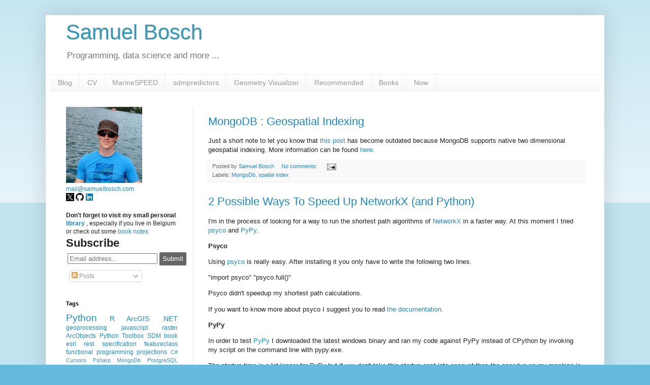

--- FILE ---
content_type: text/html; charset=UTF-8
request_url: http://www.samuelbosch.com/2010/
body_size: 13491
content:
<!DOCTYPE html>
<html class='v2' dir='ltr' xmlns='http://www.w3.org/1999/xhtml' xmlns:b='http://www.google.com/2005/gml/b' xmlns:data='http://www.google.com/2005/gml/data' xmlns:expr='http://www.google.com/2005/gml/expr'>
<head>
<link href='https://www.blogger.com/static/v1/widgets/335934321-css_bundle_v2.css' rel='stylesheet' type='text/css'/>
<meta content='width=1100' name='viewport'/>
<meta content='text/html; charset=UTF-8' http-equiv='Content-Type'/>
<meta content='blogger' name='generator'/>
<link href='http://www.samuelbosch.com/favicon.ico' rel='icon' type='image/x-icon'/>
<link href='http://www.samuelbosch.com/2010/' rel='canonical'/>
<link rel="alternate" type="application/atom+xml" title="Samuel Bosch - Atom" href="http://www.samuelbosch.com/feeds/posts/default" />
<link rel="alternate" type="application/rss+xml" title="Samuel Bosch - RSS" href="http://www.samuelbosch.com/feeds/posts/default?alt=rss" />
<link rel="service.post" type="application/atom+xml" title="Samuel Bosch - Atom" href="https://www.blogger.com/feeds/4113082053753185517/posts/default" />
<!--Can't find substitution for tag [blog.ieCssRetrofitLinks]-->
<meta content='Samuel Bosch on Programming, Research and Life. Broadcasting from Ghent, Belgium.' name='description'/>
<meta content='http://www.samuelbosch.com/2010/' property='og:url'/>
<meta content='Samuel Bosch' property='og:title'/>
<meta content='Samuel Bosch on Programming, Research and Life. Broadcasting from Ghent, Belgium.' property='og:description'/>
<!--<title><data:blog.pageTitle/></title>-->
<title>2010</title>
<style id='page-skin-1' type='text/css'><!--
/*
-----------------------------------------------
Blogger Template Style
Name:     Simple
Designer: Blogger
URL:      www.blogger.com
----------------------------------------------- */
/* Content
----------------------------------------------- */
body {
font: normal normal 12px Arial, Tahoma, Helvetica, FreeSans, sans-serif;
color: #222222;
background: #66bbdd none repeat scroll top left;
padding: 0 40px 40px 40px;
}
html body .region-inner {
min-width: 0;
max-width: 100%;
width: auto;
}
h2 {
font-size: 22px;
}
a:link {
text-decoration:none;
color: #2288bb;
}
a:visited {
text-decoration:none;
color: #888888;
}
a:hover {
text-decoration:underline;
color: #33aaff;
}
.body-fauxcolumn-outer .fauxcolumn-inner {
background: transparent url(//www.blogblog.com/1kt/simple/body_gradient_tile_light.png) repeat scroll top left;
_background-image: none;
}
.body-fauxcolumn-outer .cap-top {
position: absolute;
z-index: 1;
height: 400px;
width: 100%;
}
.body-fauxcolumn-outer .cap-top .cap-left {
width: 100%;
background: transparent url(//www.blogblog.com/1kt/simple/gradients_light.png) repeat-x scroll top left;
_background-image: none;
}
.content-outer {
-moz-box-shadow: 0 0 40px rgba(0, 0, 0, .15);
-webkit-box-shadow: 0 0 5px rgba(0, 0, 0, .15);
-goog-ms-box-shadow: 0 0 10px #333333;
box-shadow: 0 0 40px rgba(0, 0, 0, .15);
margin-bottom: 1px;
}
.content-inner {
padding: 10px 10px;
}
.content-inner {
background-color: #ffffff;
}
/* Header
----------------------------------------------- */
.header-outer {
background: transparent none repeat-x scroll 0 -400px;
_background-image: none;
}
.Header h1 {
font: normal normal 42px Verdana, Geneva, sans-serif;
color: #3399bb;
text-shadow: -1px -1px 1px rgba(0, 0, 0, .2);
}
.Header h1 a {
color: #3399bb;
}
.Header .description {
font-size: 140%;
color: #777777;
}
.header-inner .Header .titlewrapper {
padding: 22px 30px;
}
.header-inner .Header .descriptionwrapper {
padding: 0 30px;
}
/* Tabs
----------------------------------------------- */
.tabs-inner .section:first-child {
border-top: 1px solid #eeeeee;
}
.tabs-inner .section:first-child ul {
margin-top: -1px;
border-top: 1px solid #eeeeee;
border-left: 0 solid #eeeeee;
border-right: 0 solid #eeeeee;
}
.tabs-inner .widget ul {
background: #f5f5f5 url(//www.blogblog.com/1kt/simple/gradients_light.png) repeat-x scroll 0 -800px;
_background-image: none;
border-bottom: 1px solid #eeeeee;
margin-top: 0;
margin-left: -30px;
margin-right: -30px;
}
.tabs-inner .widget li a {
display: inline-block;
padding: .6em 1em;
font: normal normal 14px Arial, Tahoma, Helvetica, FreeSans, sans-serif;
color: #999999;
border-left: 1px solid #ffffff;
border-right: 1px solid #eeeeee;
}
.tabs-inner .widget li:first-child a {
border-left: none;
}
.tabs-inner .widget li.selected a, .tabs-inner .widget li a:hover {
color: #000000;
background-color: #eeeeee;
text-decoration: none;
}
/* Columns
----------------------------------------------- */
.main-outer {
border-top: 0 solid #eeeeee;
}
.fauxcolumn-left-outer .fauxcolumn-inner {
border-right: 1px solid #eeeeee;
}
.fauxcolumn-right-outer .fauxcolumn-inner {
border-left: 1px solid #eeeeee;
}
/* Headings
----------------------------------------------- */
div.widget > h2,
div.widget h2.title {
margin: 0 0 1em 0;
font: normal bold 11px Arial, Tahoma, Helvetica, FreeSans, sans-serif;
color: #000000;
}
/* Widgets
----------------------------------------------- */
.widget .zippy {
color: #999999;
text-shadow: 2px 2px 1px rgba(0, 0, 0, .1);
}
.widget .popular-posts ul {
list-style: none;
}
/* Posts
----------------------------------------------- */
h2.date-header {
font: normal bold 11px Arial, Tahoma, Helvetica, FreeSans, sans-serif;
}
.date-header span {
background-color: transparent;
color: #222222;
padding: inherit;
letter-spacing: inherit;
margin: inherit;
}
.main-inner {
padding-top: 30px;
padding-bottom: 30px;
}
.main-inner .column-center-inner {
padding: 0 15px;
}
.main-inner .column-center-inner .section {
margin: 0 15px;
}
.post {
margin: 0 0 25px 0;
}
h3.post-title, .comments h4 {
font: normal normal 22px Arial, Tahoma, Helvetica, FreeSans, sans-serif;
margin: .75em 0 0;
}
.post-body {
font-size: 110%;
line-height: 1.4;
position: relative;
}
.post-body img, .post-body .tr-caption-container, .Profile img, .Image img,
.BlogList .item-thumbnail img {
padding: 2px;
background: #ffffff;
border: 1px solid #eeeeee;
-moz-box-shadow: 1px 1px 5px rgba(0, 0, 0, .1);
-webkit-box-shadow: 1px 1px 5px rgba(0, 0, 0, .1);
box-shadow: 1px 1px 5px rgba(0, 0, 0, .1);
}
.post-body img, .post-body .tr-caption-container {
padding: 5px;
}
.post-body .tr-caption-container {
color: #222222;
}
.post-body .tr-caption-container img {
padding: 0;
background: transparent;
border: none;
-moz-box-shadow: 0 0 0 rgba(0, 0, 0, .1);
-webkit-box-shadow: 0 0 0 rgba(0, 0, 0, .1);
box-shadow: 0 0 0 rgba(0, 0, 0, .1);
}
.post-header {
margin: 0 0 1.5em;
line-height: 1.6;
font-size: 90%;
}
.post-footer {
margin: 20px -2px 0;
padding: 5px 10px;
color: #666666;
background-color: #f9f9f9;
border-bottom: 1px solid #eeeeee;
line-height: 1.6;
font-size: 90%;
}
#comments .comment-author {
padding-top: 1.5em;
border-top: 1px solid #eeeeee;
background-position: 0 1.5em;
}
#comments .comment-author:first-child {
padding-top: 0;
border-top: none;
}
.avatar-image-container {
margin: .2em 0 0;
}
#comments .avatar-image-container img {
border: 1px solid #eeeeee;
}
/* Comments
----------------------------------------------- */
.comments .comments-content .icon.blog-author {
background-repeat: no-repeat;
background-image: url([data-uri]);
}
.comments .comments-content .loadmore a {
border-top: 1px solid #999999;
border-bottom: 1px solid #999999;
}
.comments .comment-thread.inline-thread {
background-color: #f9f9f9;
}
.comments .continue {
border-top: 2px solid #999999;
}
/* Accents
---------------------------------------------- */
.section-columns td.columns-cell {
border-left: 1px solid #eeeeee;
}
.blog-pager {
background: transparent none no-repeat scroll top center;
}
.blog-pager-older-link, .home-link,
.blog-pager-newer-link {
background-color: #ffffff;
padding: 5px;
}
.footer-outer {
border-top: 0 dashed #bbbbbb;
}
/* Mobile
----------------------------------------------- */
body.mobile  {
background-size: auto;
}
.mobile .body-fauxcolumn-outer {
background: transparent none repeat scroll top left;
}
.mobile .body-fauxcolumn-outer .cap-top {
background-size: 100% auto;
}
.mobile .content-outer {
-webkit-box-shadow: 0 0 3px rgba(0, 0, 0, .15);
box-shadow: 0 0 3px rgba(0, 0, 0, .15);
}
.mobile .tabs-inner .widget ul {
margin-left: 0;
margin-right: 0;
}
.mobile .post {
margin: 0;
}
.mobile .main-inner .column-center-inner .section {
margin: 0;
}
.mobile .date-header span {
padding: 0.1em 10px;
margin: 0 -10px;
}
.mobile h3.post-title {
margin: 0;
}
.mobile .blog-pager {
background: transparent none no-repeat scroll top center;
}
.mobile .footer-outer {
border-top: none;
}
.mobile .main-inner, .mobile .footer-inner {
background-color: #ffffff;
}
.mobile-index-contents {
color: #222222;
}
.mobile-link-button {
background-color: #2288bb;
}
.mobile-link-button a:link, .mobile-link-button a:visited {
color: #ffffff;
}
.mobile .tabs-inner .section:first-child {
border-top: none;
}
.mobile .tabs-inner .PageList .widget-content {
background-color: #eeeeee;
color: #000000;
border-top: 1px solid #eeeeee;
border-bottom: 1px solid #eeeeee;
}
.mobile .tabs-inner .PageList .widget-content .pagelist-arrow {
border-left: 1px solid #eeeeee;
}
.header-inner .Header .titlewrapper {
padding: 0px 30px;
}
.label-size-1 {
display:none;
}
.widget ul {
list-style:none;
margin: 0;
padding: 0;
}
--></style>
<style id='template-skin-1' type='text/css'><!--
body {
min-width: 1100px;
}
.content-outer, .content-fauxcolumn-outer, .region-inner {
min-width: 1100px;
max-width: 1100px;
_width: 1100px;
}
.main-inner .columns {
padding-left: 280px;
padding-right: 0px;
}
.main-inner .fauxcolumn-center-outer {
left: 280px;
right: 0px;
/* IE6 does not respect left and right together */
_width: expression(this.parentNode.offsetWidth -
parseInt("280px") -
parseInt("0px") + 'px');
}
.main-inner .fauxcolumn-left-outer {
width: 280px;
}
.main-inner .fauxcolumn-right-outer {
width: 0px;
}
.main-inner .column-left-outer {
width: 280px;
right: 100%;
margin-left: -280px;
}
.main-inner .column-right-outer {
width: 0px;
margin-right: -0px;
}
#layout {
min-width: 0;
}
#layout .content-outer {
min-width: 0;
width: 800px;
}
#layout .region-inner {
min-width: 0;
width: auto;
}
--></style>
<meta content='v2PxXEFnwj3eGY5soXrNn7uD7vX9bkamgZ790ZmjNp0' name='google-site-verification'/>
<script>
  (function(i,s,o,g,r,a,m){i['GoogleAnalyticsObject']=r;i[r]=i[r]||function(){
  (i[r].q=i[r].q||[]).push(arguments)},i[r].l=1*new Date();a=s.createElement(o),
  m=s.getElementsByTagName(o)[0];a.async=1;a.src=g;m.parentNode.insertBefore(a,m)
  })(window,document,'script','//www.google-analytics.com/analytics.js','ga');

  ga('create', 'UA-5211221-6', 'samuelbosch.com');
  ga('send', 'pageview');

</script>
<!--<script type='text/javascript'> var _gaq = _gaq || []; _gaq.push([&#39;_setAccount&#39;, &#39;UA-5211221-6&#39;]); _gaq.push([&#39;_trackPageview&#39;]); (function() { var ga = document.createElement(&#39;script&#39;); ga.type = &#39;text/javascript&#39;; ga.async = true; ga.src = (&#39;https:&#39; == document.location.protocol ? &#39;https://ssl&#39; : &#39;http://www&#39;) + &#39;.google-analytics.com/ga.js&#39;; var s = document.getElementsByTagName(&#39;script&#39;)[0]; s.parentNode.insertBefore(ga, s); })(); </script>-->
<link href='https://www.blogger.com/dyn-css/authorization.css?targetBlogID=4113082053753185517&amp;zx=d4c1d7fb-f7fa-49fb-983a-da12dfb0020d' media='none' onload='if(media!=&#39;all&#39;)media=&#39;all&#39;' rel='stylesheet'/><noscript><link href='https://www.blogger.com/dyn-css/authorization.css?targetBlogID=4113082053753185517&amp;zx=d4c1d7fb-f7fa-49fb-983a-da12dfb0020d' rel='stylesheet'/></noscript>
<meta name='google-adsense-platform-account' content='ca-host-pub-1556223355139109'/>
<meta name='google-adsense-platform-domain' content='blogspot.com'/>

<!-- data-ad-client=ca-pub-2397060024164544 -->

</head>
<body class='loading variant-pale'>
<div class='navbar no-items section' id='navbar'>
</div>
<div class='body-fauxcolumns'>
<div class='fauxcolumn-outer body-fauxcolumn-outer'>
<div class='cap-top'>
<div class='cap-left'></div>
<div class='cap-right'></div>
</div>
<div class='fauxborder-left'>
<div class='fauxborder-right'></div>
<div class='fauxcolumn-inner'>
</div>
</div>
<div class='cap-bottom'>
<div class='cap-left'></div>
<div class='cap-right'></div>
</div>
</div>
</div>
<div class='content'>
<div class='content-fauxcolumns'>
<div class='fauxcolumn-outer content-fauxcolumn-outer'>
<div class='cap-top'>
<div class='cap-left'></div>
<div class='cap-right'></div>
</div>
<div class='fauxborder-left'>
<div class='fauxborder-right'></div>
<div class='fauxcolumn-inner'>
</div>
</div>
<div class='cap-bottom'>
<div class='cap-left'></div>
<div class='cap-right'></div>
</div>
</div>
</div>
<div class='content-outer'>
<div class='content-cap-top cap-top'>
<div class='cap-left'></div>
<div class='cap-right'></div>
</div>
<div class='fauxborder-left content-fauxborder-left'>
<div class='fauxborder-right content-fauxborder-right'></div>
<div class='content-inner'>
<header>
<div class='header-outer'>
<div class='header-cap-top cap-top'>
<div class='cap-left'></div>
<div class='cap-right'></div>
</div>
<div class='fauxborder-left header-fauxborder-left'>
<div class='fauxborder-right header-fauxborder-right'></div>
<div class='region-inner header-inner'>
<div class='header section' id='header'><div class='widget Header' data-version='1' id='Header1'>
<div id='header-inner'>
<div class='titlewrapper'>
<h1 class='title'>
<a href='http://www.samuelbosch.com/'>
Samuel Bosch
</a>
</h1>
</div>
<div class='descriptionwrapper'>
<p class='description'><span>Programming, data science and more ...</span></p>
</div>
</div>
</div></div>
</div>
</div>
<div class='header-cap-bottom cap-bottom'>
<div class='cap-left'></div>
<div class='cap-right'></div>
</div>
</div>
</header>
<div class='tabs-outer'>
<div class='tabs-cap-top cap-top'>
<div class='cap-left'></div>
<div class='cap-right'></div>
</div>
<div class='fauxborder-left tabs-fauxborder-left'>
<div class='fauxborder-right tabs-fauxborder-right'></div>
<div class='region-inner tabs-inner'>
<div class='tabs section' id='crosscol'><div class='widget PageList' data-version='1' id='PageList1'>
<h2>Pages</h2>
<div class='widget-content'>
<ul>
<li>
<a href='http://www.samuelbosch.com/'>Blog</a>
</li>
<li>
<a href='https://be.linkedin.com/in/samuelbosch'>CV</a>
</li>
<li>
<a href='http://www.samuelbosch.com/p/marinespeed.html'>MarineSPEED</a>
</li>
<li>
<a href='http://www.samuelbosch.com/p/sdmpredictors.html'>sdmpredictors</a>
</li>
<li>
<a href='http://www.samuelbosch.com/p/geometry-visualizer.html'>Geometry Visualizer</a>
</li>
<li>
<a href='http://www.samuelbosch.com/p/recommended.html'>Recommended</a>
</li>
<li>
<a href='http://www.samuelbosch.com/p/library.html'>Books</a>
</li>
<li>
<a href='http://www.samuelbosch.com/p/now.html'>Now</a>
</li>
</ul>
<div class='clear'></div>
</div>
</div></div>
<div class='tabs no-items section' id='crosscol-overflow'></div>
</div>
</div>
<div class='tabs-cap-bottom cap-bottom'>
<div class='cap-left'></div>
<div class='cap-right'></div>
</div>
</div>
<div class='main-outer'>
<div class='main-cap-top cap-top'>
<div class='cap-left'></div>
<div class='cap-right'></div>
</div>
<div class='fauxborder-left main-fauxborder-left'>
<div class='fauxborder-right main-fauxborder-right'></div>
<div class='region-inner main-inner'>
<div class='columns fauxcolumns'>
<div class='fauxcolumn-outer fauxcolumn-center-outer'>
<div class='cap-top'>
<div class='cap-left'></div>
<div class='cap-right'></div>
</div>
<div class='fauxborder-left'>
<div class='fauxborder-right'></div>
<div class='fauxcolumn-inner'>
</div>
</div>
<div class='cap-bottom'>
<div class='cap-left'></div>
<div class='cap-right'></div>
</div>
</div>
<div class='fauxcolumn-outer fauxcolumn-left-outer'>
<div class='cap-top'>
<div class='cap-left'></div>
<div class='cap-right'></div>
</div>
<div class='fauxborder-left'>
<div class='fauxborder-right'></div>
<div class='fauxcolumn-inner'>
</div>
</div>
<div class='cap-bottom'>
<div class='cap-left'></div>
<div class='cap-right'></div>
</div>
</div>
<div class='fauxcolumn-outer fauxcolumn-right-outer'>
<div class='cap-top'>
<div class='cap-left'></div>
<div class='cap-right'></div>
</div>
<div class='fauxborder-left'>
<div class='fauxborder-right'></div>
<div class='fauxcolumn-inner'>
</div>
</div>
<div class='cap-bottom'>
<div class='cap-left'></div>
<div class='cap-right'></div>
</div>
</div>
<!-- corrects IE6 width calculation -->
<div class='columns-inner'>
<div class='column-center-outer'>
<div class='column-center-inner'>
<div class='main section' id='main'><div class='widget Blog' data-version='1' id='Blog1'>
<div class='blog-posts hfeed'>

          <div class="date-outer">
        

          <div class="date-posts">
        
<div class='post-outer'>
<div class='post hentry' itemprop='blogPost' itemscope='itemscope' itemtype='http://schema.org/BlogPosting'>
<meta content='4113082053753185517' itemprop='blogId'/>
<meta content='1230325856045734193' itemprop='postId'/>
<a name='1230325856045734193'></a>
<h3 class='post-title entry-title' itemprop='name'>
<a href='http://www.samuelbosch.com/2010/06/mongodb-geospatial-indexing.html'>MongoDB : Geospatial Indexing</a>
</h3>
<div class='post-header'>
<div class='post-header-line-1'></div>
</div>
<div class='post-body entry-content' id='post-body-1230325856045734193' itemprop='articleBody'>
<p>Just a short note to let you know that <a href="http://gissolved.blogspot.com/2009/06/spatial-indexing-mongodb-with-rtree.html"> this post</a> has become outdated because MongoDB supports native two dimensional geospatial indexing. More information can be found <a href="http://www.mongodb.org/display/DOCS/Geospatial+Indexing">here</a>.</p>
<div style='clear: both;'></div>
</div>
<div class='post-footer'>
<div class='post-footer-line post-footer-line-1'><span class='post-author vcard'>
Posted by
<span class='fn' itemprop='author' itemscope='itemscope' itemtype='http://schema.org/Person'>
<meta content='https://www.blogger.com/profile/00902576471871535529' itemprop='url'/>
<a class='g-profile' href='https://www.blogger.com/profile/00902576471871535529' rel='author' title='author profile'>
<span itemprop='name'>Samuel Bosch</span>
</a>
</span>
</span>
<span class='post-timestamp'>
</span>
<span class='post-comment-link'>
<a class='comment-link' href='https://www.blogger.com/comment/fullpage/post/4113082053753185517/1230325856045734193' onclick='javascript:window.open(this.href, "bloggerPopup", "toolbar=0,location=0,statusbar=1,menubar=0,scrollbars=yes,width=640,height=500"); return false;'>
No comments:
  </a>
</span>
<span class='post-icons'>
<span class='item-action'>
<a href='https://www.blogger.com/email-post/4113082053753185517/1230325856045734193' title='Email Post'>
<img alt='' class='icon-action' height='13' src='http://img1.blogblog.com/img/icon18_email.gif' width='18'/>
</a>
</span>
<span class='item-control blog-admin pid-1380764462'>
<a href='https://www.blogger.com/post-edit.g?blogID=4113082053753185517&postID=1230325856045734193&from=pencil' title='Edit Post'>
<img alt='' class='icon-action' height='18' src='https://resources.blogblog.com/img/icon18_edit_allbkg.gif' width='18'/>
</a>
</span>
</span>
</div>
<div class='post-footer-line post-footer-line-2'><span class='post-labels'>
Labels:
<a href='http://www.samuelbosch.com/search/label/MongoDb' rel='tag'>MongoDb</a>,
<a href='http://www.samuelbosch.com/search/label/spatial%20index' rel='tag'>spatial index</a>
</span>
</div>
<div class='post-footer-line post-footer-line-3'></div>
</div>
</div>
</div>

          </div></div>
        

          <div class="date-outer">
        

          <div class="date-posts">
        
<div class='post-outer'>
<div class='post hentry' itemprop='blogPost' itemscope='itemscope' itemtype='http://schema.org/BlogPosting'>
<meta content='4113082053753185517' itemprop='blogId'/>
<meta content='3959823362329284584' itemprop='postId'/>
<a name='3959823362329284584'></a>
<h3 class='post-title entry-title' itemprop='name'>
<a href='http://www.samuelbosch.com/2010/06/speed-up-python.html'>2 Possible Ways To Speed Up NetworkX (and Python)</a>
</h3>
<div class='post-header'>
<div class='post-header-line-1'></div>
</div>
<div class='post-body entry-content' id='post-body-3959823362329284584' itemprop='articleBody'>
<p>I'm in the process of looking for a way to run the shortest path algorithms of <a href="http://networkx.lanl.gov/">NetworkX</a> in a faster way. At this moment I tried <a href="http://psyco.sourceforge.net/">psyco</a> and <a href="http://pypy.org/">PyPy</a>.</p>

<h4>Psyco</h4>

<p>Using <a href="http://psyco.sourceforge.net/">psyco</a> is really easy. After installing it you only have to write the following two lines.</p>
<q>import psyco</q>
<q>psyco.full()</q>

<p>Psyco didn't speedup my shortest path calculations.</p>

<p>If you want to know more about psyco I suggest you to read <a href="http://psyco.sourceforge.net/psycoguide/index.html">the documentation</a>.</p>

<h4>PyPy</h4>

<p>In order to test <a href="http://pypy.org/">PyPy</a> I downloaded the latest windows binary and ran my code against PyPy instead of CPython by invoking my script on the command line with pypy.exe.</p> 

<p>The startup time is a lot longer for PyPy but if you don't take this startup cost into account then the speedup on my machine is in the range of 10-20% for shortest path routing with NetworkX.</p>

<p>So far my tests. Any suggestions ?</p>
<div style='clear: both;'></div>
</div>
<div class='post-footer'>
<div class='post-footer-line post-footer-line-1'><span class='post-author vcard'>
Posted by
<span class='fn' itemprop='author' itemscope='itemscope' itemtype='http://schema.org/Person'>
<meta content='https://www.blogger.com/profile/00902576471871535529' itemprop='url'/>
<a class='g-profile' href='https://www.blogger.com/profile/00902576471871535529' rel='author' title='author profile'>
<span itemprop='name'>Samuel Bosch</span>
</a>
</span>
</span>
<span class='post-timestamp'>
</span>
<span class='post-comment-link'>
<a class='comment-link' href='https://www.blogger.com/comment/fullpage/post/4113082053753185517/3959823362329284584' onclick='javascript:window.open(this.href, "bloggerPopup", "toolbar=0,location=0,statusbar=1,menubar=0,scrollbars=yes,width=640,height=500"); return false;'>
No comments:
  </a>
</span>
<span class='post-icons'>
<span class='item-action'>
<a href='https://www.blogger.com/email-post/4113082053753185517/3959823362329284584' title='Email Post'>
<img alt='' class='icon-action' height='13' src='http://img1.blogblog.com/img/icon18_email.gif' width='18'/>
</a>
</span>
<span class='item-control blog-admin pid-1380764462'>
<a href='https://www.blogger.com/post-edit.g?blogID=4113082053753185517&postID=3959823362329284584&from=pencil' title='Edit Post'>
<img alt='' class='icon-action' height='18' src='https://resources.blogblog.com/img/icon18_edit_allbkg.gif' width='18'/>
</a>
</span>
</span>
</div>
<div class='post-footer-line post-footer-line-2'><span class='post-labels'>
Labels:
<a href='http://www.samuelbosch.com/search/label/NetworkX' rel='tag'>NetworkX</a>,
<a href='http://www.samuelbosch.com/search/label/Psyco' rel='tag'>Psyco</a>,
<a href='http://www.samuelbosch.com/search/label/PyPy' rel='tag'>PyPy</a>,
<a href='http://www.samuelbosch.com/search/label/Python' rel='tag'>Python</a>,
<a href='http://www.samuelbosch.com/search/label/shortest%20path' rel='tag'>shortest path</a>
</span>
</div>
<div class='post-footer-line post-footer-line-3'></div>
</div>
</div>
</div>

          </div></div>
        

          <div class="date-outer">
        

          <div class="date-posts">
        
<div class='post-outer'>
<div class='post hentry' itemprop='blogPost' itemscope='itemscope' itemtype='http://schema.org/BlogPosting'>
<meta content='4113082053753185517' itemprop='blogId'/>
<meta content='3665682487335768038' itemprop='postId'/>
<a name='3665682487335768038'></a>
<h3 class='post-title entry-title' itemprop='name'>
<a href='http://www.samuelbosch.com/2010/05/using-networkx-with-jython.html'>Using NetworkX with Jython</a>
</h3>
<div class='post-header'>
<div class='post-header-line-1'></div>
</div>
<div class='post-body entry-content' id='post-body-3665682487335768038' itemprop='articleBody'>
<p>Just a quick note to let you know that the Python graph library <a href="http://networkx.lanl.gov/">NetworkX</a> (version 1.1), which by the way is really good, can be ported to Jython with some minor modifications. Sadly enough you loose some performance in the process.</p><p>The two changes I made to get it running where :<br />
<ul><li>Because numpy doesn't exist for Jython you can't use the current_flow_closeness_centrality function in current_flow_closeness.py. I moved the <q>import numpy as np</q> statement at the top to the _compute_C function at the bottom.<br />
</li>
<li>In the __init__.py file under generators I commented <q>from atlas import *</q> out.</li>
</ul></p><p>In the following weeks I will try to port a small subset off NetworkX to Java or Scala. Hopefully I'll be able to outperform the Jython and CPython version.</p>
<div style='clear: both;'></div>
</div>
<div class='post-footer'>
<div class='post-footer-line post-footer-line-1'><span class='post-author vcard'>
Posted by
<span class='fn' itemprop='author' itemscope='itemscope' itemtype='http://schema.org/Person'>
<meta content='https://www.blogger.com/profile/00902576471871535529' itemprop='url'/>
<a class='g-profile' href='https://www.blogger.com/profile/00902576471871535529' rel='author' title='author profile'>
<span itemprop='name'>Samuel Bosch</span>
</a>
</span>
</span>
<span class='post-timestamp'>
</span>
<span class='post-comment-link'>
<a class='comment-link' href='https://www.blogger.com/comment/fullpage/post/4113082053753185517/3665682487335768038' onclick='javascript:window.open(this.href, "bloggerPopup", "toolbar=0,location=0,statusbar=1,menubar=0,scrollbars=yes,width=640,height=500"); return false;'>
1 comment:
  </a>
</span>
<span class='post-icons'>
<span class='item-action'>
<a href='https://www.blogger.com/email-post/4113082053753185517/3665682487335768038' title='Email Post'>
<img alt='' class='icon-action' height='13' src='http://img1.blogblog.com/img/icon18_email.gif' width='18'/>
</a>
</span>
<span class='item-control blog-admin pid-1380764462'>
<a href='https://www.blogger.com/post-edit.g?blogID=4113082053753185517&postID=3665682487335768038&from=pencil' title='Edit Post'>
<img alt='' class='icon-action' height='18' src='https://resources.blogblog.com/img/icon18_edit_allbkg.gif' width='18'/>
</a>
</span>
</span>
</div>
<div class='post-footer-line post-footer-line-2'><span class='post-labels'>
Labels:
<a href='http://www.samuelbosch.com/search/label/Jython' rel='tag'>Jython</a>,
<a href='http://www.samuelbosch.com/search/label/NetworkX' rel='tag'>NetworkX</a>,
<a href='http://www.samuelbosch.com/search/label/Python' rel='tag'>Python</a>,
<a href='http://www.samuelbosch.com/search/label/shortest%20path' rel='tag'>shortest path</a>
</span>
</div>
<div class='post-footer-line post-footer-line-3'></div>
</div>
</div>
</div>

          </div></div>
        

          <div class="date-outer">
        

          <div class="date-posts">
        
<div class='post-outer'>
<div class='post hentry' itemprop='blogPost' itemscope='itemscope' itemtype='http://schema.org/BlogPosting'>
<meta content='4113082053753185517' itemprop='blogId'/>
<meta content='9046988078175261918' itemprop='postId'/>
<a name='9046988078175261918'></a>
<h3 class='post-title entry-title' itemprop='name'>
<a href='http://www.samuelbosch.com/2010/05/arithmetic-population-and-energy.html'>Arithmetic, Population, and Energy.</a>
</h3>
<div class='post-header'>
<div class='post-header-line-1'></div>
</div>
<div class='post-body entry-content' id='post-body-9046988078175261918' itemprop='articleBody'>
<p>Just watched Dr. Albert A. Bartlett's presentation on "Arithmetic, Population, and Energy." on youtube. It's really good and entertaining. It's in 8 parts and I encourage you to watch them all.</p><br />
<p>The url of part 1 is : <a href="http://www.youtube.com/watch?v=F-QA2rkpBSY">http://www.youtube.com/watch?v=F-QA2rkpBSY</a></p>
<div style='clear: both;'></div>
</div>
<div class='post-footer'>
<div class='post-footer-line post-footer-line-1'><span class='post-author vcard'>
Posted by
<span class='fn' itemprop='author' itemscope='itemscope' itemtype='http://schema.org/Person'>
<meta content='https://www.blogger.com/profile/00902576471871535529' itemprop='url'/>
<a class='g-profile' href='https://www.blogger.com/profile/00902576471871535529' rel='author' title='author profile'>
<span itemprop='name'>Samuel Bosch</span>
</a>
</span>
</span>
<span class='post-timestamp'>
</span>
<span class='post-comment-link'>
<a class='comment-link' href='https://www.blogger.com/comment/fullpage/post/4113082053753185517/9046988078175261918' onclick='javascript:window.open(this.href, "bloggerPopup", "toolbar=0,location=0,statusbar=1,menubar=0,scrollbars=yes,width=640,height=500"); return false;'>
No comments:
  </a>
</span>
<span class='post-icons'>
<span class='item-action'>
<a href='https://www.blogger.com/email-post/4113082053753185517/9046988078175261918' title='Email Post'>
<img alt='' class='icon-action' height='13' src='http://img1.blogblog.com/img/icon18_email.gif' width='18'/>
</a>
</span>
<span class='item-control blog-admin pid-1380764462'>
<a href='https://www.blogger.com/post-edit.g?blogID=4113082053753185517&postID=9046988078175261918&from=pencil' title='Edit Post'>
<img alt='' class='icon-action' height='18' src='https://resources.blogblog.com/img/icon18_edit_allbkg.gif' width='18'/>
</a>
</span>
</span>
</div>
<div class='post-footer-line post-footer-line-2'><span class='post-labels'>
Labels:
<a href='http://www.samuelbosch.com/search/label/youtube' rel='tag'>youtube</a>
</span>
</div>
<div class='post-footer-line post-footer-line-3'></div>
</div>
</div>
</div>

        </div></div>
      
</div>
<div class='blog-pager' id='blog-pager'>
<span id='blog-pager-newer-link'>
<a class='blog-pager-newer-link' href='http://www.samuelbosch.com/search?updated-max=2012-02-05T20:01:00%2B01:00&max-results=5&reverse-paginate=true' id='Blog1_blog-pager-newer-link' title='Newer Posts'>Newer Posts</a>
</span>
<span id='blog-pager-older-link'>
<a class='blog-pager-older-link' href='http://www.samuelbosch.com/search?updated-max=2010-05-27T21:36:00%2B02:00&max-results=5' id='Blog1_blog-pager-older-link' title='Older Posts'>Older Posts</a>
</span>
<a class='home-link' href='http://www.samuelbosch.com/'>Home</a>
</div>
<div class='clear'></div>
<div class='blog-feeds'>
<div class='feed-links'>
Subscribe to:
<a class='feed-link' href='http://www.samuelbosch.com/feeds/posts/default' target='_blank' type='application/atom+xml'>Comments (Atom)</a>
</div>
</div>
</div><div class='widget HTML' data-version='1' id='HTML2'>
<div class='widget-content'>
<script type="text/javascript" src="http://s7.addthis.com/js/250/addthis_widget.js#pubid=xa-4f16786f67542ffd"></script>
<script type='text/javascript'> 
document.doAT = function(cl)
{
        var myclass = new RegExp('hentry');
        var myTitleContainer = new RegExp('post-title');
        var myPostContent = new RegExp('post-footer');
        var elem = this.getElementsByTagName('div');
        for (var i = 0; i < elem.length; i++) 
        {
            var classes = elem[i].className;
            if (myclass.test(classes)) 
            {
                var container = elem[i];
                for (var b = 0; b < container.childNodes.length; b++)
                {
                    var item = container.childNodes[b].className;
                    if (myTitleContainer.test(item))
                    {
                        var link = container.childNodes[b].getElementsByTagName('a');
                        if (typeof(link[0]) != 'undefined')
                        {
                            var url = link[0].href;
                            var title = link[0].innerHTML;
                        }
                        else
                        {
                            var url = document.url;
                            var title =  container.childNodes[b].innerHTML;
                        }
                        if (typeof(url) == 'undefined'|| url == 'undefined' ){
                            url = window.location.href;
                        }
                    var singleq = new RegExp("'", 'g');
                    var doubleq = new RegExp('"', 'g');                                                                                                                                                                                                                          
                    title = title.replace(singleq, '&#39;', 'gi');
                    title = title.replace(doubleq, '&#34;', 'gi');
                    
                    }
                    if (myPostContent.test(item))
                    {
                        var footer = container.childNodes[b];
                    }
                }
                var n = document.createElement('div');
                var at = "<div style='margin-top:15px; margin-bottom:-10px' class='addthis_toolbox addthis_default_style ' addthis:title='"+title+"' addthis:url='"+encodeURI(url)+"'  > <a class='addthis_button_hackernews'></a> <a class='addthis_button_tweet' tw:count='none'></a> <a class='addthis_button_facebook_like' fb:like:layout='button_count'> </a><a class='addthis_button_google_plusone' g:plusone:size='medium' g:plusone:annotation='none' g:plusone:count='false'></a> <a class='addthis_counter addthis_pill_style'></a> </div> ";
                n.innerHTML = at;
                container.insertBefore(n , footer);
            }
        }
    return true;
};

document.doAT('hentry');
</script>
</div>
<div class='clear'></div>
</div></div>
</div>
</div>
<div class='column-left-outer'>
<div class='column-left-inner'>
<aside>
<div class='sidebar section' id='sidebar-left-1'><div class='widget HTML' data-version='1' id='HTML1'>
<div class='widget-content'>
<a href="https://plus.google.com/100255729904270940832"><img alt="Samuel Bosch" title="Samuel Bosch" height="150" src="//lh3.googleusercontent.com/--D6YquRdq8c/AAAAAAAAAAI/AAAAAAAAB6I/CE58vu9QAvA/s512-c/photo.jpg" width="150" /></a>

<a href="mailto:mail@samuelbosch.com">mail@samuelbosch.com</a>
<div style="clear:both">

<a href="https://twitter.com/gissolved"><img src="https://icons.duckduckgo.com/i/twitter.com.ico" width="16" height="16" title="@gissolved" alt="@gissolved"/>
</a>

<a href="https://github.com/samuelbosch">
<img src="https://icons.duckduckgo.com/i/github.com.ico" title="GitHub" alt="GitHub" width="16" height="16" /></a>

<a href="https://www.linkedin.com/in/samuelbosch">
<img src="https://icons.duckduckgo.com/i/www.linkedin.com.ico" title="LinkedIn" alt="LinkedIn" width="16" height="16" /></a>
</div>
<br />
<div><b>Don't forget to visit my small personal <a href="https://www.samuelbosch.com/p/library.html">library</a> </b>, especially if you live in Belgium or check out some <a href="https://personalbooknotes.blogspot.com/">book notes</a>
<br />
<h2>Subscribe</h2>
<table width="100%">
<tbody><tr>
<td>
<input class="follow-by-email-address" name="email" placeholder="Email address..." type="text" data-cip-id="cIPJQ342845639" />
</td>
<td width="64px">
<input class="follow-by-email-submit" type="submit" value="Submit" style="cursor:pointer;height:26px;color: #fff;background:rgba(0,0,0,.6);border-radius: 2px;border:0;" />
</td>
</tr>
</tbody></table>
<input name="uri" type="hidden" value="SamuelBosch" />
<input name="loc" type="hidden" value="en_US" />

</div>

<div class="subscribe-wrapper subscribe-type-POST">
<div class="subscribe expanded subscribe-type-POST" id="SW_READER_LIST_Subscribe1POST" style="display:none;">
<div class="top">
<span class="inner" onclick="return(_SW_toggleReaderList(event, &quot;Subscribe1POST&quot;));">
<img class="subscribe-dropdown-arrow" src="http://img2.blogblog.com/img/widgets/arrow_dropdown.gif" />
<img align="absmiddle" alt="" border="0" class="feed-icon" src="http://img1.blogblog.com/img/icon_feed12.png" />
Posts
</span>
<div class="feed-reader-links">
<a class="feed-reader-link" href='http://cloud.feedly.com/#subscription%2Ffeed%2Fhttp%3A%2F%2Fwww.samuelbosch.com%2Ffeeds%2Fposts%2Fdefault'  target='blank'><img src="http://s3.feedly.com/img/follows/feedly-follow-rectangle-volume-small_2x.png" alt="follow in feedly" width="91" height="17" /></a>
<a class="feed-reader-link" href="http://www.netvibes.com/subscribe.php?url=http%3A%2F%2Fwww.samuelbosch.com%2Ffeeds%2Fposts%2Fdefault" target="_blank">
<img src="http://img1.blogblog.com/img/widgets/subscribe-netvibes.png" />
</a>
<a class="feed-reader-link" href="http://add.my.yahoo.com/content?url=http%3A%2F%2Fwww.samuelbosch.com%2Ffeeds%2Fposts%2Fdefault" target="_blank">
<img src="http://img1.blogblog.com/img/widgets/subscribe-yahoo.png" />
</a>
<a class="feed-reader-link" href="http://www.samuelbosch.com/feeds/posts/default" target="_blank">
<img align="absmiddle" class="feed-icon" src="http://img1.blogblog.com/img/icon_feed12.png" />
                Atom
              </a>
</div>
</div>
<div class="bottom"></div>
</div>
<div class="subscribe" id="SW_READER_LIST_CLOSED_Subscribe1POST" onclick="return(_SW_toggleReaderList(event, &quot;Subscribe1POST&quot;));">
<div class="top">
<span class="inner">
<img class="subscribe-dropdown-arrow" src="http://img2.blogblog.com/img/widgets/arrow_dropdown.gif" />
<span onclick="return(_SW_toggleReaderList(event, &quot;Subscribe1POST&quot;));">
<img align="absmiddle" alt="" border="0" class="feed-icon" src="http://img1.blogblog.com/img/icon_feed12.png" />
Posts
</span>
</span>
</div>
<div class="bottom"></div>
</div>
</div>
</div>
<div class='clear'></div>
</div><div class='widget Label' data-version='1' id='Label1'>
<h2>Tags</h2>
<div class='widget-content cloud-label-widget-content'>
<span class='label-size label-size-5'>
<a dir='ltr' href='http://www.samuelbosch.com/search/label/Python'>Python</a>
</span>
<span class='label-size label-size-4'>
<a dir='ltr' href='http://www.samuelbosch.com/search/label/R'>R</a>
</span>
<span class='label-size label-size-4'>
<a dir='ltr' href='http://www.samuelbosch.com/search/label/ArcGIS'>ArcGIS</a>
</span>
<span class='label-size label-size-4'>
<a dir='ltr' href='http://www.samuelbosch.com/search/label/.NET'>.NET</a>
</span>
<span class='label-size label-size-3'>
<a dir='ltr' href='http://www.samuelbosch.com/search/label/geoprocessing'>geoprocessing</a>
</span>
<span class='label-size label-size-3'>
<a dir='ltr' href='http://www.samuelbosch.com/search/label/javascript'>javascript</a>
</span>
<span class='label-size label-size-3'>
<a dir='ltr' href='http://www.samuelbosch.com/search/label/raster'>raster</a>
</span>
<span class='label-size label-size-3'>
<a dir='ltr' href='http://www.samuelbosch.com/search/label/ArcObjects'>ArcObjects</a>
</span>
<span class='label-size label-size-3'>
<a dir='ltr' href='http://www.samuelbosch.com/search/label/Python%20Toolbox'>Python Toolbox</a>
</span>
<span class='label-size label-size-3'>
<a dir='ltr' href='http://www.samuelbosch.com/search/label/SDM'>SDM</a>
</span>
<span class='label-size label-size-3'>
<a dir='ltr' href='http://www.samuelbosch.com/search/label/book'>book</a>
</span>
<span class='label-size label-size-3'>
<a dir='ltr' href='http://www.samuelbosch.com/search/label/esri%20rest%20specification'>esri rest specification</a>
</span>
<span class='label-size label-size-3'>
<a dir='ltr' href='http://www.samuelbosch.com/search/label/featureclass'>featureclass</a>
</span>
<span class='label-size label-size-3'>
<a dir='ltr' href='http://www.samuelbosch.com/search/label/functional%20programming'>functional programming</a>
</span>
<span class='label-size label-size-3'>
<a dir='ltr' href='http://www.samuelbosch.com/search/label/projections'>projections</a>
</span>
<span class='label-size label-size-2'>
<a dir='ltr' href='http://www.samuelbosch.com/search/label/C%23'>C#</a>
</span>
<span class='label-size label-size-2'>
<a dir='ltr' href='http://www.samuelbosch.com/search/label/Cursors'>Cursors</a>
</span>
<span class='label-size label-size-2'>
<a dir='ltr' href='http://www.samuelbosch.com/search/label/Fsharp'>Fsharp</a>
</span>
<span class='label-size label-size-2'>
<a dir='ltr' href='http://www.samuelbosch.com/search/label/MongoDb'>MongoDb</a>
</span>
<span class='label-size label-size-2'>
<a dir='ltr' href='http://www.samuelbosch.com/search/label/PostgreSQL'>PostgreSQL</a>
</span>
<span class='label-size label-size-2'>
<a dir='ltr' href='http://www.samuelbosch.com/search/label/Ubuntu'>Ubuntu</a>
</span>
<span class='label-size label-size-2'>
<a dir='ltr' href='http://www.samuelbosch.com/search/label/anti-rdbms'>anti-rdbms</a>
</span>
<span class='label-size label-size-2'>
<a dir='ltr' href='http://www.samuelbosch.com/search/label/node.js'>node.js</a>
</span>
<span class='label-size label-size-2'>
<a dir='ltr' href='http://www.samuelbosch.com/search/label/ogr'>ogr</a>
</span>
<span class='label-size label-size-2'>
<a dir='ltr' href='http://www.samuelbosch.com/search/label/recommended'>recommended</a>
</span>
<span class='label-size label-size-2'>
<a dir='ltr' href='http://www.samuelbosch.com/search/label/table'>table</a>
</span>
<span class='label-size label-size-2'>
<a dir='ltr' href='http://www.samuelbosch.com/search/label/BIOMOD'>BIOMOD</a>
</span>
<span class='label-size label-size-2'>
<a dir='ltr' href='http://www.samuelbosch.com/search/label/GreatCircle'>GreatCircle</a>
</span>
<span class='label-size label-size-2'>
<a dir='ltr' href='http://www.samuelbosch.com/search/label/Julia'>Julia</a>
</span>
<span class='label-size label-size-2'>
<a dir='ltr' href='http://www.samuelbosch.com/search/label/NetworkX'>NetworkX</a>
</span>
<span class='label-size label-size-2'>
<a dir='ltr' href='http://www.samuelbosch.com/search/label/PostGIS'>PostGIS</a>
</span>
<span class='label-size label-size-2'>
<a dir='ltr' href='http://www.samuelbosch.com/search/label/Quantum%20GIS'>Quantum GIS</a>
</span>
<span class='label-size label-size-2'>
<a dir='ltr' href='http://www.samuelbosch.com/search/label/REPL'>REPL</a>
</span>
<span class='label-size label-size-2'>
<a dir='ltr' href='http://www.samuelbosch.com/search/label/Rtree'>Rtree</a>
</span>
<span class='label-size label-size-2'>
<a dir='ltr' href='http://www.samuelbosch.com/search/label/Ruby'>Ruby</a>
</span>
<span class='label-size label-size-2'>
<a dir='ltr' href='http://www.samuelbosch.com/search/label/Tokyo%20Cabinet'>Tokyo Cabinet</a>
</span>
<span class='label-size label-size-2'>
<a dir='ltr' href='http://www.samuelbosch.com/search/label/WhatILearned'>WhatILearned</a>
</span>
<span class='label-size label-size-2'>
<a dir='ltr' href='http://www.samuelbosch.com/search/label/dismo'>dismo</a>
</span>
<span class='label-size label-size-2'>
<a dir='ltr' href='http://www.samuelbosch.com/search/label/linux'>linux</a>
</span>
<span class='label-size label-size-2'>
<a dir='ltr' href='http://www.samuelbosch.com/search/label/sdmpredictors'>sdmpredictors</a>
</span>
<span class='label-size label-size-2'>
<a dir='ltr' href='http://www.samuelbosch.com/search/label/shortest%20path'>shortest path</a>
</span>
<span class='label-size label-size-2'>
<a dir='ltr' href='http://www.samuelbosch.com/search/label/spatial%20filter'>spatial filter</a>
</span>
<span class='label-size label-size-2'>
<a dir='ltr' href='http://www.samuelbosch.com/search/label/spatial%20index'>spatial index</a>
</span>
<span class='label-size label-size-2'>
<a dir='ltr' href='http://www.samuelbosch.com/search/label/transformations'>transformations</a>
</span>
<span class='label-size label-size-1'>
<a dir='ltr' href='http://www.samuelbosch.com/search/label/AI'>AI</a>
</span>
<span class='label-size label-size-1'>
<a dir='ltr' href='http://www.samuelbosch.com/search/label/Clone%20Digger'>Clone Digger</a>
</span>
<span class='label-size label-size-1'>
<a dir='ltr' href='http://www.samuelbosch.com/search/label/DatagridView'>DatagridView</a>
</span>
<span class='label-size label-size-1'>
<a dir='ltr' href='http://www.samuelbosch.com/search/label/DragDrop'>DragDrop</a>
</span>
<span class='label-size label-size-1'>
<a dir='ltr' href='http://www.samuelbosch.com/search/label/GIS'>GIS</a>
</span>
<span class='label-size label-size-1'>
<a dir='ltr' href='http://www.samuelbosch.com/search/label/GeoJSON'>GeoJSON</a>
</span>
<span class='label-size label-size-1'>
<a dir='ltr' href='http://www.samuelbosch.com/search/label/GeometryVisualizer'>GeometryVisualizer</a>
</span>
<span class='label-size label-size-1'>
<a dir='ltr' href='http://www.samuelbosch.com/search/label/Go'>Go</a>
</span>
<span class='label-size label-size-1'>
<a dir='ltr' href='http://www.samuelbosch.com/search/label/Jython'>Jython</a>
</span>
<span class='label-size label-size-1'>
<a dir='ltr' href='http://www.samuelbosch.com/search/label/MarineSPEED'>MarineSPEED</a>
</span>
<span class='label-size label-size-1'>
<a dir='ltr' href='http://www.samuelbosch.com/search/label/Monte%20Carlo%20method'>Monte Carlo method</a>
</span>
<span class='label-size label-size-1'>
<a dir='ltr' href='http://www.samuelbosch.com/search/label/OBIS'>OBIS</a>
</span>
<span class='label-size label-size-1'>
<a dir='ltr' href='http://www.samuelbosch.com/search/label/OCaml'>OCaml</a>
</span>
<span class='label-size label-size-1'>
<a dir='ltr' href='http://www.samuelbosch.com/search/label/OpenLayers'>OpenLayers</a>
</span>
<span class='label-size label-size-1'>
<a dir='ltr' href='http://www.samuelbosch.com/search/label/Orchard%20Game'>Orchard Game</a>
</span>
<span class='label-size label-size-1'>
<a dir='ltr' href='http://www.samuelbosch.com/search/label/Psyco'>Psyco</a>
</span>
<span class='label-size label-size-1'>
<a dir='ltr' href='http://www.samuelbosch.com/search/label/PyPy'>PyPy</a>
</span>
<span class='label-size label-size-1'>
<a dir='ltr' href='http://www.samuelbosch.com/search/label/SQLite'>SQLite</a>
</span>
<span class='label-size label-size-1'>
<a dir='ltr' href='http://www.samuelbosch.com/search/label/WKT'>WKT</a>
</span>
<span class='label-size label-size-1'>
<a dir='ltr' href='http://www.samuelbosch.com/search/label/WinForms'>WinForms</a>
</span>
<span class='label-size label-size-1'>
<a dir='ltr' href='http://www.samuelbosch.com/search/label/binary'>binary</a>
</span>
<span class='label-size label-size-1'>
<a dir='ltr' href='http://www.samuelbosch.com/search/label/checked'>checked</a>
</span>
<span class='label-size label-size-1'>
<a dir='ltr' href='http://www.samuelbosch.com/search/label/clustering'>clustering</a>
</span>
<span class='label-size label-size-1'>
<a dir='ltr' href='http://www.samuelbosch.com/search/label/code%20publishing'>code publishing</a>
</span>
<span class='label-size label-size-1'>
<a dir='ltr' href='http://www.samuelbosch.com/search/label/csv'>csv</a>
</span>
<span class='label-size label-size-1'>
<a dir='ltr' href='http://www.samuelbosch.com/search/label/document%20database'>document database</a>
</span>
<span class='label-size label-size-1'>
<a dir='ltr' href='http://www.samuelbosch.com/search/label/duplicate%20code'>duplicate code</a>
</span>
<span class='label-size label-size-1'>
<a dir='ltr' href='http://www.samuelbosch.com/search/label/graph'>graph</a>
</span>
<span class='label-size label-size-1'>
<a dir='ltr' href='http://www.samuelbosch.com/search/label/groovy'>groovy</a>
</span>
<span class='label-size label-size-1'>
<a dir='ltr' href='http://www.samuelbosch.com/search/label/gvSIG'>gvSIG</a>
</span>
<span class='label-size label-size-1'>
<a dir='ltr' href='http://www.samuelbosch.com/search/label/java'>java</a>
</span>
<span class='label-size label-size-1'>
<a dir='ltr' href='http://www.samuelbosch.com/search/label/logging'>logging</a>
</span>
<span class='label-size label-size-1'>
<a dir='ltr' href='http://www.samuelbosch.com/search/label/numpy'>numpy</a>
</span>
<span class='label-size label-size-1'>
<a dir='ltr' href='http://www.samuelbosch.com/search/label/pscp'>pscp</a>
</span>
<span class='label-size label-size-1'>
<a dir='ltr' href='http://www.samuelbosch.com/search/label/pyproj'>pyproj</a>
</span>
<span class='label-size label-size-1'>
<a dir='ltr' href='http://www.samuelbosch.com/search/label/roslyn'>roslyn</a>
</span>
<span class='label-size label-size-1'>
<a dir='ltr' href='http://www.samuelbosch.com/search/label/scala'>scala</a>
</span>
<span class='label-size label-size-1'>
<a dir='ltr' href='http://www.samuelbosch.com/search/label/shell'>shell</a>
</span>
<span class='label-size label-size-1'>
<a dir='ltr' href='http://www.samuelbosch.com/search/label/similar%20code'>similar code</a>
</span>
<span class='label-size label-size-1'>
<a dir='ltr' href='http://www.samuelbosch.com/search/label/syntax%20highlighting'>syntax highlighting</a>
</span>
<span class='label-size label-size-1'>
<a dir='ltr' href='http://www.samuelbosch.com/search/label/tiff'>tiff</a>
</span>
<span class='label-size label-size-1'>
<a dir='ltr' href='http://www.samuelbosch.com/search/label/tmux'>tmux</a>
</span>
<span class='label-size label-size-1'>
<a dir='ltr' href='http://www.samuelbosch.com/search/label/uDig'>uDig</a>
</span>
<span class='label-size label-size-1'>
<a dir='ltr' href='http://www.samuelbosch.com/search/label/unchecked'>unchecked</a>
</span>
<span class='label-size label-size-1'>
<a dir='ltr' href='http://www.samuelbosch.com/search/label/unix'>unix</a>
</span>
<span class='label-size label-size-1'>
<a dir='ltr' href='http://www.samuelbosch.com/search/label/youtube'>youtube</a>
</span>
<div class='clear'></div>
</div>
</div><div class='widget BlogArchive' data-version='1' id='BlogArchive1'>
<h2>Blog Archive</h2>
<div class='widget-content'>
<div id='ArchiveList'>
<div id='BlogArchive1_ArchiveList'>
<ul class='hierarchy'>
<li class='archivedate collapsed'>
<a class='toggle' href='javascript:void(0)'>
<span class='zippy'>

        &#9658;&#160;
      
</span>
</a>
<a class='post-count-link' href='http://www.samuelbosch.com/2019/'>
2019
</a>
<span class='post-count' dir='ltr'>(1)</span>
<ul class='hierarchy'>
<li class='archivedate collapsed'>
<a class='toggle' href='javascript:void(0)'>
<span class='zippy'>

        &#9658;&#160;
      
</span>
</a>
<a class='post-count-link' href='http://www.samuelbosch.com/2019/01/'>
January
</a>
<span class='post-count' dir='ltr'>(1)</span>
</li>
</ul>
</li>
</ul>
<ul class='hierarchy'>
<li class='archivedate collapsed'>
<a class='toggle' href='javascript:void(0)'>
<span class='zippy'>

        &#9658;&#160;
      
</span>
</a>
<a class='post-count-link' href='http://www.samuelbosch.com/2018/'>
2018
</a>
<span class='post-count' dir='ltr'>(9)</span>
<ul class='hierarchy'>
<li class='archivedate collapsed'>
<a class='toggle' href='javascript:void(0)'>
<span class='zippy'>

        &#9658;&#160;
      
</span>
</a>
<a class='post-count-link' href='http://www.samuelbosch.com/2018/09/'>
September
</a>
<span class='post-count' dir='ltr'>(1)</span>
</li>
</ul>
<ul class='hierarchy'>
<li class='archivedate collapsed'>
<a class='toggle' href='javascript:void(0)'>
<span class='zippy'>

        &#9658;&#160;
      
</span>
</a>
<a class='post-count-link' href='http://www.samuelbosch.com/2018/08/'>
August
</a>
<span class='post-count' dir='ltr'>(1)</span>
</li>
</ul>
<ul class='hierarchy'>
<li class='archivedate collapsed'>
<a class='toggle' href='javascript:void(0)'>
<span class='zippy'>

        &#9658;&#160;
      
</span>
</a>
<a class='post-count-link' href='http://www.samuelbosch.com/2018/05/'>
May
</a>
<span class='post-count' dir='ltr'>(1)</span>
</li>
</ul>
<ul class='hierarchy'>
<li class='archivedate collapsed'>
<a class='toggle' href='javascript:void(0)'>
<span class='zippy'>

        &#9658;&#160;
      
</span>
</a>
<a class='post-count-link' href='http://www.samuelbosch.com/2018/02/'>
February
</a>
<span class='post-count' dir='ltr'>(4)</span>
</li>
</ul>
<ul class='hierarchy'>
<li class='archivedate collapsed'>
<a class='toggle' href='javascript:void(0)'>
<span class='zippy'>

        &#9658;&#160;
      
</span>
</a>
<a class='post-count-link' href='http://www.samuelbosch.com/2018/01/'>
January
</a>
<span class='post-count' dir='ltr'>(2)</span>
</li>
</ul>
</li>
</ul>
<ul class='hierarchy'>
<li class='archivedate collapsed'>
<a class='toggle' href='javascript:void(0)'>
<span class='zippy'>

        &#9658;&#160;
      
</span>
</a>
<a class='post-count-link' href='http://www.samuelbosch.com/2017/'>
2017
</a>
<span class='post-count' dir='ltr'>(1)</span>
<ul class='hierarchy'>
<li class='archivedate collapsed'>
<a class='toggle' href='javascript:void(0)'>
<span class='zippy'>

        &#9658;&#160;
      
</span>
</a>
<a class='post-count-link' href='http://www.samuelbosch.com/2017/01/'>
January
</a>
<span class='post-count' dir='ltr'>(1)</span>
</li>
</ul>
</li>
</ul>
<ul class='hierarchy'>
<li class='archivedate collapsed'>
<a class='toggle' href='javascript:void(0)'>
<span class='zippy'>

        &#9658;&#160;
      
</span>
</a>
<a class='post-count-link' href='http://www.samuelbosch.com/2016/'>
2016
</a>
<span class='post-count' dir='ltr'>(5)</span>
<ul class='hierarchy'>
<li class='archivedate collapsed'>
<a class='toggle' href='javascript:void(0)'>
<span class='zippy'>

        &#9658;&#160;
      
</span>
</a>
<a class='post-count-link' href='http://www.samuelbosch.com/2016/09/'>
September
</a>
<span class='post-count' dir='ltr'>(2)</span>
</li>
</ul>
<ul class='hierarchy'>
<li class='archivedate collapsed'>
<a class='toggle' href='javascript:void(0)'>
<span class='zippy'>

        &#9658;&#160;
      
</span>
</a>
<a class='post-count-link' href='http://www.samuelbosch.com/2016/08/'>
August
</a>
<span class='post-count' dir='ltr'>(1)</span>
</li>
</ul>
<ul class='hierarchy'>
<li class='archivedate collapsed'>
<a class='toggle' href='javascript:void(0)'>
<span class='zippy'>

        &#9658;&#160;
      
</span>
</a>
<a class='post-count-link' href='http://www.samuelbosch.com/2016/03/'>
March
</a>
<span class='post-count' dir='ltr'>(1)</span>
</li>
</ul>
<ul class='hierarchy'>
<li class='archivedate collapsed'>
<a class='toggle' href='javascript:void(0)'>
<span class='zippy'>

        &#9658;&#160;
      
</span>
</a>
<a class='post-count-link' href='http://www.samuelbosch.com/2016/02/'>
February
</a>
<span class='post-count' dir='ltr'>(1)</span>
</li>
</ul>
</li>
</ul>
<ul class='hierarchy'>
<li class='archivedate collapsed'>
<a class='toggle' href='javascript:void(0)'>
<span class='zippy'>

        &#9658;&#160;
      
</span>
</a>
<a class='post-count-link' href='http://www.samuelbosch.com/2015/'>
2015
</a>
<span class='post-count' dir='ltr'>(7)</span>
<ul class='hierarchy'>
<li class='archivedate collapsed'>
<a class='toggle' href='javascript:void(0)'>
<span class='zippy'>

        &#9658;&#160;
      
</span>
</a>
<a class='post-count-link' href='http://www.samuelbosch.com/2015/11/'>
November
</a>
<span class='post-count' dir='ltr'>(2)</span>
</li>
</ul>
<ul class='hierarchy'>
<li class='archivedate collapsed'>
<a class='toggle' href='javascript:void(0)'>
<span class='zippy'>

        &#9658;&#160;
      
</span>
</a>
<a class='post-count-link' href='http://www.samuelbosch.com/2015/10/'>
October
</a>
<span class='post-count' dir='ltr'>(2)</span>
</li>
</ul>
<ul class='hierarchy'>
<li class='archivedate collapsed'>
<a class='toggle' href='javascript:void(0)'>
<span class='zippy'>

        &#9658;&#160;
      
</span>
</a>
<a class='post-count-link' href='http://www.samuelbosch.com/2015/09/'>
September
</a>
<span class='post-count' dir='ltr'>(2)</span>
</li>
</ul>
<ul class='hierarchy'>
<li class='archivedate collapsed'>
<a class='toggle' href='javascript:void(0)'>
<span class='zippy'>

        &#9658;&#160;
      
</span>
</a>
<a class='post-count-link' href='http://www.samuelbosch.com/2015/03/'>
March
</a>
<span class='post-count' dir='ltr'>(1)</span>
</li>
</ul>
</li>
</ul>
<ul class='hierarchy'>
<li class='archivedate collapsed'>
<a class='toggle' href='javascript:void(0)'>
<span class='zippy'>

        &#9658;&#160;
      
</span>
</a>
<a class='post-count-link' href='http://www.samuelbosch.com/2014/'>
2014
</a>
<span class='post-count' dir='ltr'>(15)</span>
<ul class='hierarchy'>
<li class='archivedate collapsed'>
<a class='toggle' href='javascript:void(0)'>
<span class='zippy'>

        &#9658;&#160;
      
</span>
</a>
<a class='post-count-link' href='http://www.samuelbosch.com/2014/07/'>
July
</a>
<span class='post-count' dir='ltr'>(2)</span>
</li>
</ul>
<ul class='hierarchy'>
<li class='archivedate collapsed'>
<a class='toggle' href='javascript:void(0)'>
<span class='zippy'>

        &#9658;&#160;
      
</span>
</a>
<a class='post-count-link' href='http://www.samuelbosch.com/2014/06/'>
June
</a>
<span class='post-count' dir='ltr'>(2)</span>
</li>
</ul>
<ul class='hierarchy'>
<li class='archivedate collapsed'>
<a class='toggle' href='javascript:void(0)'>
<span class='zippy'>

        &#9658;&#160;
      
</span>
</a>
<a class='post-count-link' href='http://www.samuelbosch.com/2014/05/'>
May
</a>
<span class='post-count' dir='ltr'>(2)</span>
</li>
</ul>
<ul class='hierarchy'>
<li class='archivedate collapsed'>
<a class='toggle' href='javascript:void(0)'>
<span class='zippy'>

        &#9658;&#160;
      
</span>
</a>
<a class='post-count-link' href='http://www.samuelbosch.com/2014/04/'>
April
</a>
<span class='post-count' dir='ltr'>(3)</span>
</li>
</ul>
<ul class='hierarchy'>
<li class='archivedate collapsed'>
<a class='toggle' href='javascript:void(0)'>
<span class='zippy'>

        &#9658;&#160;
      
</span>
</a>
<a class='post-count-link' href='http://www.samuelbosch.com/2014/03/'>
March
</a>
<span class='post-count' dir='ltr'>(1)</span>
</li>
</ul>
<ul class='hierarchy'>
<li class='archivedate collapsed'>
<a class='toggle' href='javascript:void(0)'>
<span class='zippy'>

        &#9658;&#160;
      
</span>
</a>
<a class='post-count-link' href='http://www.samuelbosch.com/2014/02/'>
February
</a>
<span class='post-count' dir='ltr'>(2)</span>
</li>
</ul>
<ul class='hierarchy'>
<li class='archivedate collapsed'>
<a class='toggle' href='javascript:void(0)'>
<span class='zippy'>

        &#9658;&#160;
      
</span>
</a>
<a class='post-count-link' href='http://www.samuelbosch.com/2014/01/'>
January
</a>
<span class='post-count' dir='ltr'>(3)</span>
</li>
</ul>
</li>
</ul>
<ul class='hierarchy'>
<li class='archivedate collapsed'>
<a class='toggle' href='javascript:void(0)'>
<span class='zippy'>

        &#9658;&#160;
      
</span>
</a>
<a class='post-count-link' href='http://www.samuelbosch.com/2012/'>
2012
</a>
<span class='post-count' dir='ltr'>(4)</span>
<ul class='hierarchy'>
<li class='archivedate collapsed'>
<a class='toggle' href='javascript:void(0)'>
<span class='zippy'>

        &#9658;&#160;
      
</span>
</a>
<a class='post-count-link' href='http://www.samuelbosch.com/2012/04/'>
April
</a>
<span class='post-count' dir='ltr'>(1)</span>
</li>
</ul>
<ul class='hierarchy'>
<li class='archivedate collapsed'>
<a class='toggle' href='javascript:void(0)'>
<span class='zippy'>

        &#9658;&#160;
      
</span>
</a>
<a class='post-count-link' href='http://www.samuelbosch.com/2012/02/'>
February
</a>
<span class='post-count' dir='ltr'>(2)</span>
</li>
</ul>
<ul class='hierarchy'>
<li class='archivedate collapsed'>
<a class='toggle' href='javascript:void(0)'>
<span class='zippy'>

        &#9658;&#160;
      
</span>
</a>
<a class='post-count-link' href='http://www.samuelbosch.com/2012/01/'>
January
</a>
<span class='post-count' dir='ltr'>(1)</span>
</li>
</ul>
</li>
</ul>
<ul class='hierarchy'>
<li class='archivedate collapsed'>
<a class='toggle' href='javascript:void(0)'>
<span class='zippy'>

        &#9658;&#160;
      
</span>
</a>
<a class='post-count-link' href='http://www.samuelbosch.com/2011/'>
2011
</a>
<span class='post-count' dir='ltr'>(4)</span>
<ul class='hierarchy'>
<li class='archivedate collapsed'>
<a class='toggle' href='javascript:void(0)'>
<span class='zippy'>

        &#9658;&#160;
      
</span>
</a>
<a class='post-count-link' href='http://www.samuelbosch.com/2011/12/'>
December
</a>
<span class='post-count' dir='ltr'>(3)</span>
</li>
</ul>
<ul class='hierarchy'>
<li class='archivedate collapsed'>
<a class='toggle' href='javascript:void(0)'>
<span class='zippy'>

        &#9658;&#160;
      
</span>
</a>
<a class='post-count-link' href='http://www.samuelbosch.com/2011/11/'>
November
</a>
<span class='post-count' dir='ltr'>(1)</span>
</li>
</ul>
</li>
</ul>
<ul class='hierarchy'>
<li class='archivedate expanded'>
<a class='toggle' href='javascript:void(0)'>
<span class='zippy toggle-open'>

        &#9660;&#160;
      
</span>
</a>
<a class='post-count-link' href='http://www.samuelbosch.com/2010/'>
2010
</a>
<span class='post-count' dir='ltr'>(4)</span>
<ul class='hierarchy'>
<li class='archivedate expanded'>
<a class='toggle' href='javascript:void(0)'>
<span class='zippy toggle-open'>

        &#9660;&#160;
      
</span>
</a>
<a class='post-count-link' href='http://www.samuelbosch.com/2010/06/'>
June
</a>
<span class='post-count' dir='ltr'>(2)</span>
<ul class='posts'>
<li><a href='http://www.samuelbosch.com/2010/06/mongodb-geospatial-indexing.html'>MongoDB : Geospatial Indexing</a></li>
<li><a href='http://www.samuelbosch.com/2010/06/speed-up-python.html'>2 Possible Ways To Speed Up NetworkX (and Python)</a></li>
</ul>
</li>
</ul>
<ul class='hierarchy'>
<li class='archivedate collapsed'>
<a class='toggle' href='javascript:void(0)'>
<span class='zippy'>

        &#9658;&#160;
      
</span>
</a>
<a class='post-count-link' href='http://www.samuelbosch.com/2010/05/'>
May
</a>
<span class='post-count' dir='ltr'>(2)</span>
<ul class='posts'>
<li><a href='http://www.samuelbosch.com/2010/05/using-networkx-with-jython.html'>Using NetworkX with Jython</a></li>
<li><a href='http://www.samuelbosch.com/2010/05/arithmetic-population-and-energy.html'>Arithmetic, Population, and Energy.</a></li>
</ul>
</li>
</ul>
</li>
</ul>
<ul class='hierarchy'>
<li class='archivedate collapsed'>
<a class='toggle' href='javascript:void(0)'>
<span class='zippy'>

        &#9658;&#160;
      
</span>
</a>
<a class='post-count-link' href='http://www.samuelbosch.com/2009/'>
2009
</a>
<span class='post-count' dir='ltr'>(22)</span>
<ul class='hierarchy'>
<li class='archivedate collapsed'>
<a class='toggle' href='javascript:void(0)'>
<span class='zippy'>

        &#9658;&#160;
      
</span>
</a>
<a class='post-count-link' href='http://www.samuelbosch.com/2009/10/'>
October
</a>
<span class='post-count' dir='ltr'>(3)</span>
</li>
</ul>
<ul class='hierarchy'>
<li class='archivedate collapsed'>
<a class='toggle' href='javascript:void(0)'>
<span class='zippy'>

        &#9658;&#160;
      
</span>
</a>
<a class='post-count-link' href='http://www.samuelbosch.com/2009/09/'>
September
</a>
<span class='post-count' dir='ltr'>(3)</span>
</li>
</ul>
<ul class='hierarchy'>
<li class='archivedate collapsed'>
<a class='toggle' href='javascript:void(0)'>
<span class='zippy'>

        &#9658;&#160;
      
</span>
</a>
<a class='post-count-link' href='http://www.samuelbosch.com/2009/08/'>
August
</a>
<span class='post-count' dir='ltr'>(1)</span>
</li>
</ul>
<ul class='hierarchy'>
<li class='archivedate collapsed'>
<a class='toggle' href='javascript:void(0)'>
<span class='zippy'>

        &#9658;&#160;
      
</span>
</a>
<a class='post-count-link' href='http://www.samuelbosch.com/2009/07/'>
July
</a>
<span class='post-count' dir='ltr'>(3)</span>
</li>
</ul>
<ul class='hierarchy'>
<li class='archivedate collapsed'>
<a class='toggle' href='javascript:void(0)'>
<span class='zippy'>

        &#9658;&#160;
      
</span>
</a>
<a class='post-count-link' href='http://www.samuelbosch.com/2009/06/'>
June
</a>
<span class='post-count' dir='ltr'>(5)</span>
</li>
</ul>
<ul class='hierarchy'>
<li class='archivedate collapsed'>
<a class='toggle' href='javascript:void(0)'>
<span class='zippy'>

        &#9658;&#160;
      
</span>
</a>
<a class='post-count-link' href='http://www.samuelbosch.com/2009/05/'>
May
</a>
<span class='post-count' dir='ltr'>(4)</span>
</li>
</ul>
<ul class='hierarchy'>
<li class='archivedate collapsed'>
<a class='toggle' href='javascript:void(0)'>
<span class='zippy'>

        &#9658;&#160;
      
</span>
</a>
<a class='post-count-link' href='http://www.samuelbosch.com/2009/04/'>
April
</a>
<span class='post-count' dir='ltr'>(3)</span>
</li>
</ul>
</li>
</ul>
</div>
</div>
<div class='clear'></div>
</div>
</div></div>
</aside>
</div>
</div>
<div class='column-right-outer'>
<div class='column-right-inner'>
<aside>
</aside>
</div>
</div>
</div>
<div style='clear: both'></div>
<!-- columns -->
</div>
<!-- main -->
</div>
</div>
<div class='main-cap-bottom cap-bottom'>
<div class='cap-left'></div>
<div class='cap-right'></div>
</div>
</div>
<footer>
<div class='footer-outer'>
<div class='footer-cap-top cap-top'>
<div class='cap-left'></div>
<div class='cap-right'></div>
</div>
<div class='fauxborder-left footer-fauxborder-left'>
<div class='fauxborder-right footer-fauxborder-right'></div>
<div class='region-inner footer-inner'>
<div class='foot no-items section' id='footer-1'></div>
<table border='0' cellpadding='0' cellspacing='0' class='section-columns columns-2'>
<tbody>
<tr>
<td class='first columns-cell'>
<div class='foot no-items section' id='footer-2-1'></div>
</td>
<td class='columns-cell'>
<div class='foot no-items section' id='footer-2-2'></div>
</td>
</tr>
</tbody>
</table>
<!-- outside of the include in order to lock Attribution widget -->
<div class='foot section' id='footer-3'><div class='widget Attribution' data-version='1' id='Attribution1'>
<div class='widget-content' style='text-align: center;'>
Simple theme. Powered by <a href='https://www.blogger.com' target='_blank'>Blogger</a>.
</div>
<div class='clear'></div>
</div></div>
</div>
</div>
<div class='footer-cap-bottom cap-bottom'>
<div class='cap-left'></div>
<div class='cap-right'></div>
</div>
</div>
</footer>
<!-- content -->
</div>
</div>
<div class='content-cap-bottom cap-bottom'>
<div class='cap-left'></div>
<div class='cap-right'></div>
</div>
</div>
</div>
<script type='text/javascript'>
    window.setTimeout(function() {
        document.body.className = document.body.className.replace('loading', '');
      }, 10);
  </script>

<script type="text/javascript" src="https://www.blogger.com/static/v1/widgets/3845888474-widgets.js"></script>
<script type='text/javascript'>
window['__wavt'] = 'AOuZoY7CFg5sbFlGuLxei5y_ariy0qmmGg:1768431251985';_WidgetManager._Init('//www.blogger.com/rearrange?blogID\x3d4113082053753185517','//www.samuelbosch.com/2010/','4113082053753185517');
_WidgetManager._SetDataContext([{'name': 'blog', 'data': {'blogId': '4113082053753185517', 'title': 'Samuel Bosch', 'url': 'http://www.samuelbosch.com/2010/', 'canonicalUrl': 'http://www.samuelbosch.com/2010/', 'homepageUrl': 'http://www.samuelbosch.com/', 'searchUrl': 'http://www.samuelbosch.com/search', 'canonicalHomepageUrl': 'http://www.samuelbosch.com/', 'blogspotFaviconUrl': 'http://www.samuelbosch.com/favicon.ico', 'bloggerUrl': 'https://www.blogger.com', 'hasCustomDomain': true, 'httpsEnabled': true, 'enabledCommentProfileImages': true, 'gPlusViewType': 'FILTERED_POSTMOD', 'adultContent': false, 'analyticsAccountNumber': '', 'encoding': 'UTF-8', 'locale': 'en-GB', 'localeUnderscoreDelimited': 'en_gb', 'languageDirection': 'ltr', 'isPrivate': false, 'isMobile': false, 'isMobileRequest': false, 'mobileClass': '', 'isPrivateBlog': false, 'isDynamicViewsAvailable': true, 'feedLinks': '\x3clink rel\x3d\x22alternate\x22 type\x3d\x22application/atom+xml\x22 title\x3d\x22Samuel Bosch - Atom\x22 href\x3d\x22http://www.samuelbosch.com/feeds/posts/default\x22 /\x3e\n\x3clink rel\x3d\x22alternate\x22 type\x3d\x22application/rss+xml\x22 title\x3d\x22Samuel Bosch - RSS\x22 href\x3d\x22http://www.samuelbosch.com/feeds/posts/default?alt\x3drss\x22 /\x3e\n\x3clink rel\x3d\x22service.post\x22 type\x3d\x22application/atom+xml\x22 title\x3d\x22Samuel Bosch - Atom\x22 href\x3d\x22https://www.blogger.com/feeds/4113082053753185517/posts/default\x22 /\x3e\n', 'meTag': '', 'adsenseClientId': 'ca-pub-2397060024164544', 'adsenseHostId': 'ca-host-pub-1556223355139109', 'adsenseHasAds': false, 'adsenseAutoAds': false, 'boqCommentIframeForm': true, 'loginRedirectParam': '', 'view': '', 'dynamicViewsCommentsSrc': '//www.blogblog.com/dynamicviews/4224c15c4e7c9321/js/comments.js', 'dynamicViewsScriptSrc': '//www.blogblog.com/dynamicviews/0986fae69b86b3aa', 'plusOneApiSrc': 'https://apis.google.com/js/platform.js', 'disableGComments': true, 'interstitialAccepted': false, 'sharing': {'platforms': [{'name': 'Get link', 'key': 'link', 'shareMessage': 'Get link', 'target': ''}, {'name': 'Facebook', 'key': 'facebook', 'shareMessage': 'Share to Facebook', 'target': 'facebook'}, {'name': 'BlogThis!', 'key': 'blogThis', 'shareMessage': 'BlogThis!', 'target': 'blog'}, {'name': 'X', 'key': 'twitter', 'shareMessage': 'Share to X', 'target': 'twitter'}, {'name': 'Pinterest', 'key': 'pinterest', 'shareMessage': 'Share to Pinterest', 'target': 'pinterest'}, {'name': 'Email', 'key': 'email', 'shareMessage': 'Email', 'target': 'email'}], 'disableGooglePlus': true, 'googlePlusShareButtonWidth': 0, 'googlePlusBootstrap': '\x3cscript type\x3d\x22text/javascript\x22\x3ewindow.___gcfg \x3d {\x27lang\x27: \x27en_GB\x27};\x3c/script\x3e'}, 'hasCustomJumpLinkMessage': false, 'jumpLinkMessage': 'Read more', 'pageType': 'archive', 'pageName': '2010', 'pageTitle': 'Samuel Bosch: 2010', 'metaDescription': 'Samuel Bosch on Programming, Research and Life. Broadcasting from Ghent, Belgium.'}}, {'name': 'features', 'data': {}}, {'name': 'messages', 'data': {'edit': 'Edit', 'linkCopiedToClipboard': 'Link copied to clipboard', 'ok': 'Ok', 'postLink': 'Post link'}}, {'name': 'template', 'data': {'name': 'custom', 'localizedName': 'Custom', 'isResponsive': false, 'isAlternateRendering': false, 'isCustom': true, 'variant': 'pale', 'variantId': 'pale'}}, {'name': 'view', 'data': {'classic': {'name': 'classic', 'url': '?view\x3dclassic'}, 'flipcard': {'name': 'flipcard', 'url': '?view\x3dflipcard'}, 'magazine': {'name': 'magazine', 'url': '?view\x3dmagazine'}, 'mosaic': {'name': 'mosaic', 'url': '?view\x3dmosaic'}, 'sidebar': {'name': 'sidebar', 'url': '?view\x3dsidebar'}, 'snapshot': {'name': 'snapshot', 'url': '?view\x3dsnapshot'}, 'timeslide': {'name': 'timeslide', 'url': '?view\x3dtimeslide'}, 'isMobile': false, 'title': 'Samuel Bosch', 'description': 'Samuel Bosch on Programming, Research and Life. Broadcasting from Ghent, Belgium.', 'url': 'http://www.samuelbosch.com/2010/', 'type': 'feed', 'isSingleItem': false, 'isMultipleItems': true, 'isError': false, 'isPage': false, 'isPost': false, 'isHomepage': false, 'isArchive': true, 'isLabelSearch': false, 'archive': {'year': 2010, 'rangeMessage': 'Showing posts from 2010'}}}]);
_WidgetManager._RegisterWidget('_HeaderView', new _WidgetInfo('Header1', 'header', document.getElementById('Header1'), {}, 'displayModeFull'));
_WidgetManager._RegisterWidget('_PageListView', new _WidgetInfo('PageList1', 'crosscol', document.getElementById('PageList1'), {'title': 'Pages', 'links': [{'isCurrentPage': false, 'href': 'http://www.samuelbosch.com/', 'title': 'Blog'}, {'isCurrentPage': false, 'href': 'https://be.linkedin.com/in/samuelbosch', 'title': 'CV'}, {'isCurrentPage': false, 'href': 'http://www.samuelbosch.com/p/marinespeed.html', 'id': '7267254513495960954', 'title': 'MarineSPEED'}, {'isCurrentPage': false, 'href': 'http://www.samuelbosch.com/p/sdmpredictors.html', 'id': '513357059993387954', 'title': 'sdmpredictors'}, {'isCurrentPage': false, 'href': 'http://www.samuelbosch.com/p/geometry-visualizer.html', 'id': '4896458194612608775', 'title': 'Geometry Visualizer'}, {'isCurrentPage': false, 'href': 'http://www.samuelbosch.com/p/recommended.html', 'id': '1283504151759276807', 'title': 'Recommended'}, {'isCurrentPage': false, 'href': 'http://www.samuelbosch.com/p/library.html', 'id': '2238464808903944815', 'title': 'Books'}, {'isCurrentPage': false, 'href': 'http://www.samuelbosch.com/p/now.html', 'title': 'Now'}], 'mobile': false, 'showPlaceholder': true, 'hasCurrentPage': false}, 'displayModeFull'));
_WidgetManager._RegisterWidget('_BlogView', new _WidgetInfo('Blog1', 'main', document.getElementById('Blog1'), {'cmtInteractionsEnabled': false, 'lightboxEnabled': true, 'lightboxModuleUrl': 'https://www.blogger.com/static/v1/jsbin/2383197431-lbx__en_gb.js', 'lightboxCssUrl': 'https://www.blogger.com/static/v1/v-css/828616780-lightbox_bundle.css'}, 'displayModeFull'));
_WidgetManager._RegisterWidget('_HTMLView', new _WidgetInfo('HTML2', 'main', document.getElementById('HTML2'), {}, 'displayModeFull'));
_WidgetManager._RegisterWidget('_HTMLView', new _WidgetInfo('HTML1', 'sidebar-left-1', document.getElementById('HTML1'), {}, 'displayModeFull'));
_WidgetManager._RegisterWidget('_LabelView', new _WidgetInfo('Label1', 'sidebar-left-1', document.getElementById('Label1'), {}, 'displayModeFull'));
_WidgetManager._RegisterWidget('_BlogArchiveView', new _WidgetInfo('BlogArchive1', 'sidebar-left-1', document.getElementById('BlogArchive1'), {'languageDirection': 'ltr', 'loadingMessage': 'Loading\x26hellip;'}, 'displayModeFull'));
_WidgetManager._RegisterWidget('_AttributionView', new _WidgetInfo('Attribution1', 'footer-3', document.getElementById('Attribution1'), {}, 'displayModeFull'));
</script>
</body>
</html>

--- FILE ---
content_type: text/plain
request_url: https://www.google-analytics.com/j/collect?v=1&_v=j102&a=639037554&t=pageview&_s=1&dl=http%3A%2F%2Fwww.samuelbosch.com%2F2010%2F&ul=en-us%40posix&dt=2010&sr=1280x720&vp=1280x720&_u=IEBAAAABAAAAACAAI~&jid=1870274469&gjid=387408829&cid=220326284.1768431253&tid=UA-5211221-6&_gid=309376198.1768431253&_r=1&_slc=1&z=1853560106
body_size: -286
content:
2,cG-2DG4VE6X9F